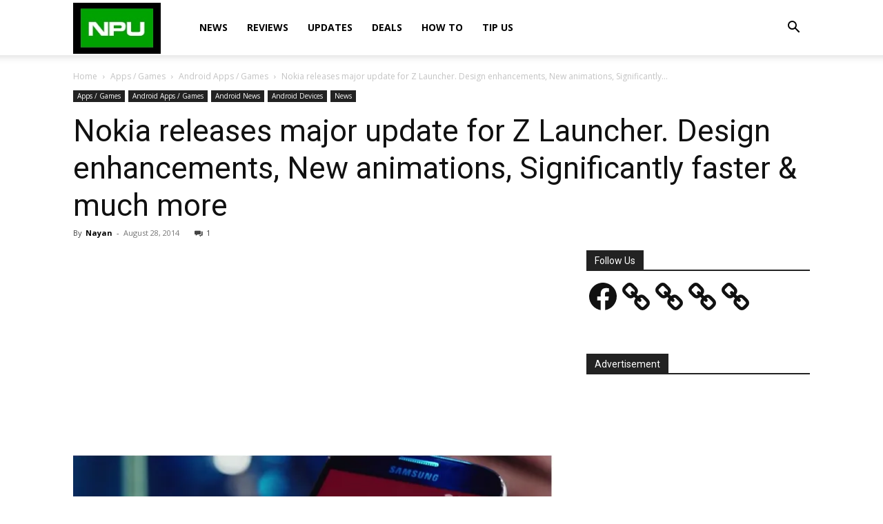

--- FILE ---
content_type: text/html; charset=utf-8
request_url: https://www.google.com/recaptcha/api2/aframe
body_size: 268
content:
<!DOCTYPE HTML><html><head><meta http-equiv="content-type" content="text/html; charset=UTF-8"></head><body><script nonce="DUMrIgbRyxkeXin6yyQYFA">/** Anti-fraud and anti-abuse applications only. See google.com/recaptcha */ try{var clients={'sodar':'https://pagead2.googlesyndication.com/pagead/sodar?'};window.addEventListener("message",function(a){try{if(a.source===window.parent){var b=JSON.parse(a.data);var c=clients[b['id']];if(c){var d=document.createElement('img');d.src=c+b['params']+'&rc='+(localStorage.getItem("rc::a")?sessionStorage.getItem("rc::b"):"");window.document.body.appendChild(d);sessionStorage.setItem("rc::e",parseInt(sessionStorage.getItem("rc::e")||0)+1);localStorage.setItem("rc::h",'1769070552499');}}}catch(b){}});window.parent.postMessage("_grecaptcha_ready", "*");}catch(b){}</script></body></html>

--- FILE ---
content_type: application/javascript; charset=utf-8
request_url: https://fundingchoicesmessages.google.com/f/AGSKWxXARzVdqdg5lbHAboxGbkA9T9uh4VzUkMHer12SZaUZfNH7Ba--SgYFuX76TkzO6pwSj1PHv91qXnhVVRbyjh3EbBMkhuM6kja3J9CuT3yRzzlRh37_CwaHzgz8-oLYNuQ_orDwTQw69MtVz-lVXlQLbb5gWBMNFbPAbXOuyVtLWJU21ylKMflJvy7R/_/cache/ads__600-90./fuckadb.js/ad/show./oas_ads.
body_size: -1289
content:
window['3d744beb-c15d-4c6b-ab3e-4fb38c846b92'] = true;